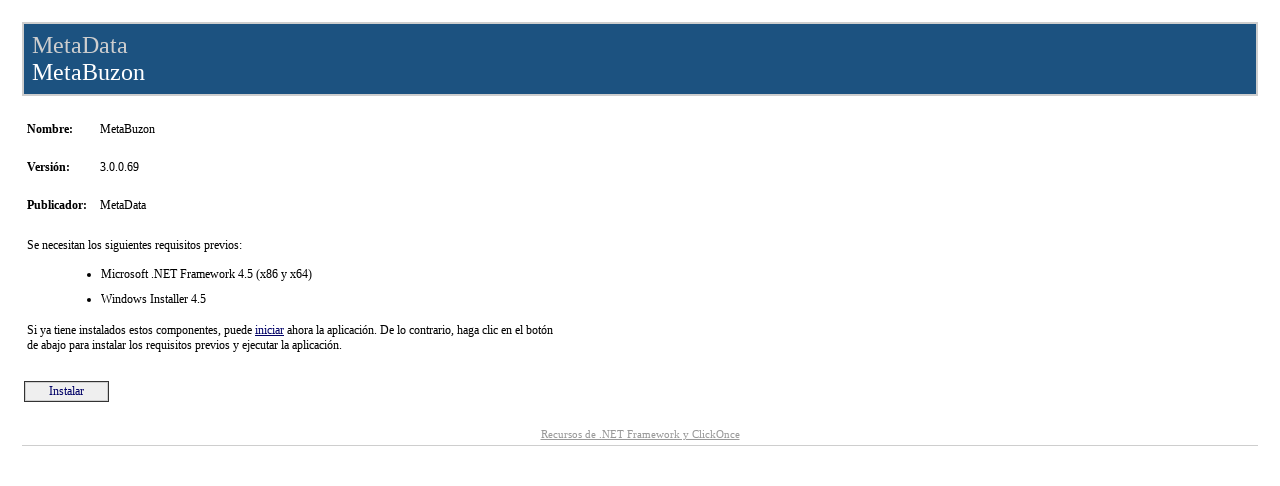

--- FILE ---
content_type: text/html
request_url: http://www.metadata.es/metabuzon_setup/
body_size: 2025
content:
<HTML>
  <HEAD>
    <TITLE>MetaBuzon</TITLE>
    <META HTTP-EQUIV="Content-Type" CONTENT="text/html; charset=utf-8" />
    <STYLE TYPE="text/css">
<!--
BODY{margin-top:20px; margin-left:20px; margin-right:20px; color:#000000; font-family:Tahoma; background-color:white}
A:link {font-weight:normal; color:#000066; text-decoration:none}
A:visited {font-weight:normal; color:#000066; text-decoration:none}
A:active {font-weight:normal; text-decoration:none}
A:hover {font-weight:normal; color:#FF6600; text-decoration:none}
P {margin-top:0px; margin-bottom:12px; color:#000000; font-family:Tahoma}
PRE {border-right:#f0f0e0 1px solid; padding-right:5px; border-top:#f0f0e0 1px solid; margin-top:-5px; padding-left:5px; font-size:x-small; padding-bottom:5px; border-left:#f0f0e0 1px solid; padding-top:5px; border-bottom:#f0f0e0 1px solid; font-family:Courier New; background-color:#e5e5cc}
TD {font-size:12px; color:#000000; font-family:Tahoma}
H2 {border-top: #003366 1px solid; margin-top:25px; font-weight:bold; font-size:1.5em; margin-bottom:10px; margin-left:-15px; color:#003366}
H3 {margin-top:10px; font-size: 1.1em; margin-bottom: 10px; margin-left: -15px; color: #000000}
UL {margin-top:10px; margin-left:20px}
OL {margin-top:10px; margin-left:20px}
LI {margin-top:10px; color: #000000}
FONT.value {font-weight:bold; color:darkblue}
FONT.key {font-weight: bold; color: darkgreen}
.divTag {border:1px; border-style:solid; background-color:#FFFFFF; text-decoration:none; height:auto; width:auto; background-color:#cecece}
.BannerColumn {background-color:#000000}
.Banner {border:0; padding:0; height:8px; margin-top:0px; color:#ffffff; filter:progid:DXImageTransform.Microsoft.Gradient(GradientType=1,StartColorStr='#1c5280',EndColorStr='#FFFFFF');}
.BannerTextCompany {font:bold; font-size:18pt; color:#cecece; font-family:Tahoma; height:0px; margin-top:0; margin-left:8px; margin-bottom:0; padding:0px; white-space:nowrap; filter:progid:DXImageTransform.Microsoft.dropshadow(OffX=2,OffY=2,Color='black',Positive='true');}
.BannerTextApplication {font:bold; font-size:18pt; font-family:Tahoma; height:0px; margin-top:0; margin-left:8px; margin-bottom:0; padding:0px; white-space:nowrap; filter:progid:DXImageTransform.Microsoft.dropshadow(OffX=2,OffY=2,Color='black',Positive='true');}
.BannerText {font:bold; font-size:18pt; font-family:Tahoma; height:0px; margin-top:0; margin-left:8px; margin-bottom:0; padding:0px; filter:progid:DXImageTransform.Microsoft.dropshadow(OffX=2,OffY=2,Color='black',Positive='true');}
.BannerSubhead {border:0; padding:0; height:16px; margin-top:0px; margin-left:10px; color:#ffffff; filter:progid:DXImageTransform.Microsoft.Gradient(GradientType=1,StartColorStr='#4B3E1A',EndColorStr='#FFFFFF');}
.BannerSubheadText {font:bold; height:11px; font-size:11px; font-family:Tahoma; margin-top:1; margin-left:10; filter:progid:DXImageTransform.Microsoft.dropshadow(OffX=2,OffY=2,Color='black',Positive='true');}
.FooterRule {border:0; padding:0; height:1px; margin:0px; color:#ffffff; filter:progid:DXImageTransform.Microsoft.Gradient(GradientType=1,StartColorStr='#4B3E1A',EndColorStr='#FFFFFF');}
.FooterText {font-size:11px; font-weight:normal; text-decoration:none; font-family:Tahoma; margin-top:10; margin-left:0px; margin-bottom:2; padding:0px; color:#999999; white-space:nowrap}
.FooterText A:link {font-weight:normal; color:#999999; text-decoration:underline}
.FooterText A:visited {font-weight:normal; color:#999999; text-decoration:underline}
.FooterText A:active {font-weight:normal; color:#999999; text-decoration:underline}
.FooterText A:hover {font-weight:normal; color:#FF6600; text-decoration:underline}
.ClickOnceInfoText {font-size:11px; font-weight:normal; text-decoration:none; font-family:Tahoma; margin-top:0; margin-right:2px; margin-bottom:0; padding:0px; color:#000000}
.InstallTextStyle {font:bold; font-size:14pt; font-family:Tahoma; a:#FF0000; text-decoration:None}
.DetailsStyle {margin-left:30px}
.ItemStyle {margin-left:-15px; font-weight:bold}
.StartColorStr {background-color:#4B3E1A}
.JustThisApp A:link {font-weight:normal; color:#000066; text-decoration:underline}
.JustThisApp A:visited {font-weight:normal; color:#000066; text-decoration:underline}
.JustThisApp A:active {font-weight:normal; text-decoration:underline}
.JustThisApp A:hover {font-weight:normal; color:#FF6600; text-decoration:underline}
-->

</STYLE>

</HEAD>
  <BODY>
    <TABLE WIDTH="100%" CELLPADDING="0" CELLSPACING="2" BORDER="0">

<!-- Begin Banner -->
<TR><TD><TABLE CELLPADDING="2" CELLSPACING="0" BORDER="0" BGCOLOR="#cecece" WIDTH="100%"><TR><TD><TABLE BGCOLOR="#1c5280" WIDTH="100%" CELLPADDING="0" CELLSPACING="0" BORDER="0"><TR><TD CLASS="Banner" /></TR><TR><TD CLASS="Banner"><SPAN CLASS="BannerTextCompany">MetaData</SPAN></TD></TR><TR><TD CLASS="Banner"><SPAN CLASS="BannerTextApplication">MetaBuzon</SPAN></TD></TR><TR><TD CLASS="Banner" ALIGN="RIGHT" /></TR></TABLE></TD></TR></TABLE></TD></TR>
<!-- End Banner -->


<!-- Begin Dialog -->
<TR><TD ALIGN="LEFT"><TABLE CELLPADDING="2" CELLSPACING="0" BORDER="0" WIDTH="540"><TR><TD WIDTH="496">

<!-- Begin AppInfo -->
<TABLE><TR><TD COLSPAN="3">&nbsp;</TD></TR><TR><TD><B>Nombre:</B></TD><TD WIDTH="5"><SPACER TYPE="block" WIDTH="10" /></TD><TD>MetaBuzon</TD></TR><TR><TD COLSPAN="3">&nbsp;</TD></TR><TR><TD><B>Versión:</B></TD><TD WIDTH="5"><SPACER TYPE="block" WIDTH="10" /></TD><TD>3.0.0.69</TD></TR><TR><TD COLSPAN="3">&nbsp;</TD></TR><TR><TD><B>Publicador:</B></TD><TD WIDTH="5"><SPACER TYPE="block" WIDTH="10" /></TD><TD>MetaData</TD></TR><tr><td colspan="3">&nbsp;</td></tr></TABLE>
<!-- End AppInfo -->


<!-- Begin Prerequisites -->
<TABLE ID="BootstrapperSection" BORDER="0"><TR><TD COLSPAN="2">Se necesitan los siguientes requisitos previos:</TD></TR><TR><TD WIDTH="10">&nbsp;</TD><TD><UL>
<LI>Microsoft .NET Framework 4.5 (x86 y x64)</LI>
<LI>Windows Installer 4.5</LI>
</UL></TD></TR><TR><TD COLSPAN="2">
Si ya tiene instalados estos componentes, puede <SPAN CLASS="JustThisApp"><A HREF="MetaBuzon.application">iniciar</A></SPAN> ahora la aplicación. De lo contrario, haga clic en el botón de abajo para instalar los requisitos previos y ejecutar la aplicación.
</TD></TR><TR><TD COLSPAN="2">&nbsp;</TD></TR></TABLE>
<!-- End Prerequisites -->


</TD></TR></TABLE>
<!-- Begin Buttons -->
<TR><TD ALIGN="LEFT"><TABLE CELLPADDING="2" CELLSPACING="0" BORDER="0" WIDTH="540" STYLE="cursor:hand" ONCLICK="window.navigate(InstallButton.href)"><TR><TD ALIGN="LEFT"><TABLE CELLPADDING="1" BGCOLOR="#333333" CELLSPACING="0" BORDER="0"><TR><TD><TABLE CELLPADDING="1" BGCOLOR="#cecece" CELLSPACING="0" BORDER="0"><TR><TD><TABLE CELLPADDING="1" BGCOLOR="#efefef" CELLSPACING="0" BORDER="0"><TR><TD WIDTH="20"><SPACER TYPE="block" WIDTH="20" HEIGHT="1" /></TD><TD><A ID="InstallButton" HREF="setup.exe">Instalar</A></TD><TD width="20"><SPACER TYPE="block" WIDTH="20" HEIGHT="1" /></TD></TR></TABLE></TD></TR></TABLE></TD></TR></TABLE></TD><TD WIDTH="15%" ALIGN="right" /></TR></TABLE></TD></TR>
<!-- End Buttons -->
</TD></TR>
<!-- End Dialog -->



<!-- Spacer Row -->
<TR><TD>&nbsp;</TD></TR>

<TR><TD>
<!-- Begin Footer -->
<TABLE WIDTH="100%" CELLPADDING="0" CELLSPACING="0" BORDER="0" BGCOLOR="#ffffff"><TR><TD HEIGHT="5"><SPACER TYPE="block" HEIGHT="5" /></TD></TR><TR><TD CLASS="FooterText" ALIGN="center"><A HREF="https://go.microsoft.com/fwlink/?LinkId=154571">Recursos de .NET Framework y ClickOnce</A>
</TD></TR><TR><TD HEIGHT="5"><SPACER TYPE="block" HEIGHT="5" /></TD></TR><TR><TD HEIGHT="1" bgcolor="#cecece"><SPACER TYPE="block" HEIGHT="1" /></TD></TR></TABLE>
<!-- End Footer -->
</TD></TR>

</TABLE>
  </BODY>
</HTML>